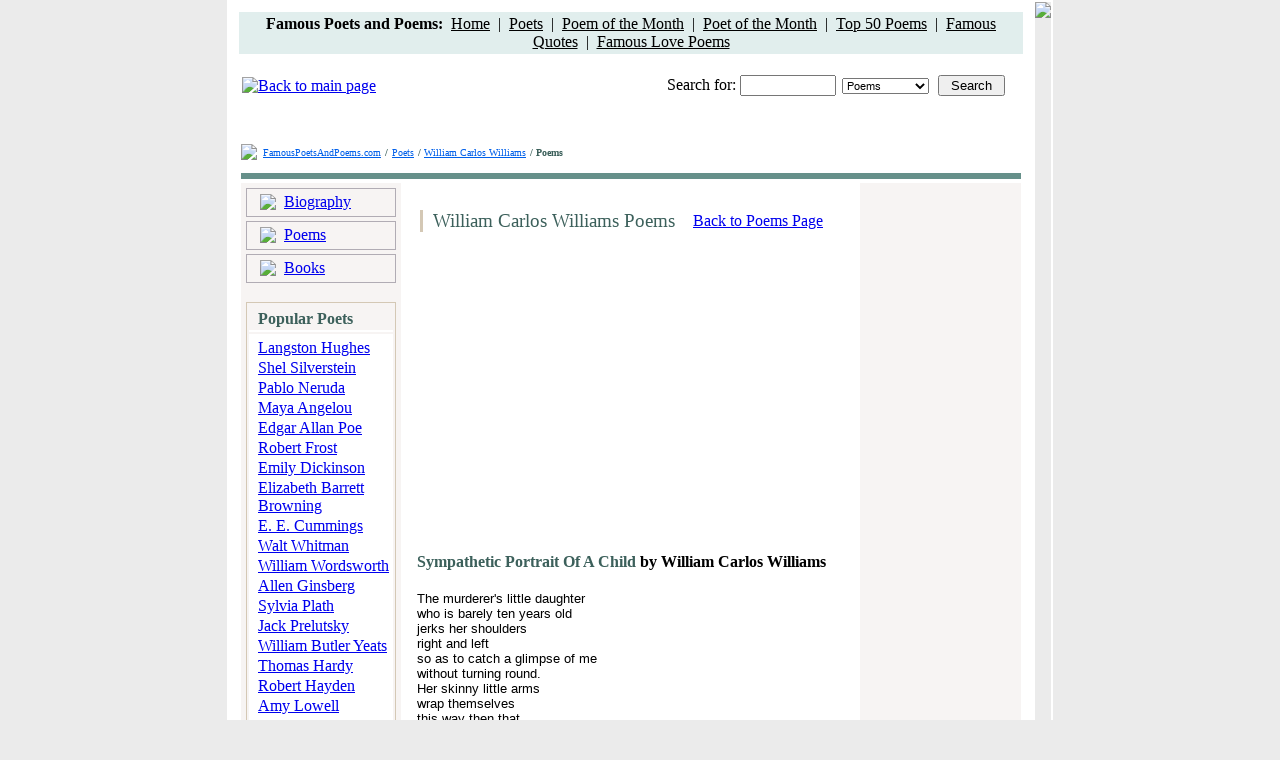

--- FILE ---
content_type: text/html; charset=utf-8
request_url: https://www.google.com/recaptcha/api2/aframe
body_size: 265
content:
<!DOCTYPE HTML><html><head><meta http-equiv="content-type" content="text/html; charset=UTF-8"></head><body><script nonce="e1ecdK3-0wE73oTJm6eOYg">/** Anti-fraud and anti-abuse applications only. See google.com/recaptcha */ try{var clients={'sodar':'https://pagead2.googlesyndication.com/pagead/sodar?'};window.addEventListener("message",function(a){try{if(a.source===window.parent){var b=JSON.parse(a.data);var c=clients[b['id']];if(c){var d=document.createElement('img');d.src=c+b['params']+'&rc='+(localStorage.getItem("rc::a")?sessionStorage.getItem("rc::b"):"");window.document.body.appendChild(d);sessionStorage.setItem("rc::e",parseInt(sessionStorage.getItem("rc::e")||0)+1);localStorage.setItem("rc::h",'1768970451626');}}}catch(b){}});window.parent.postMessage("_grecaptcha_ready", "*");}catch(b){}</script></body></html>